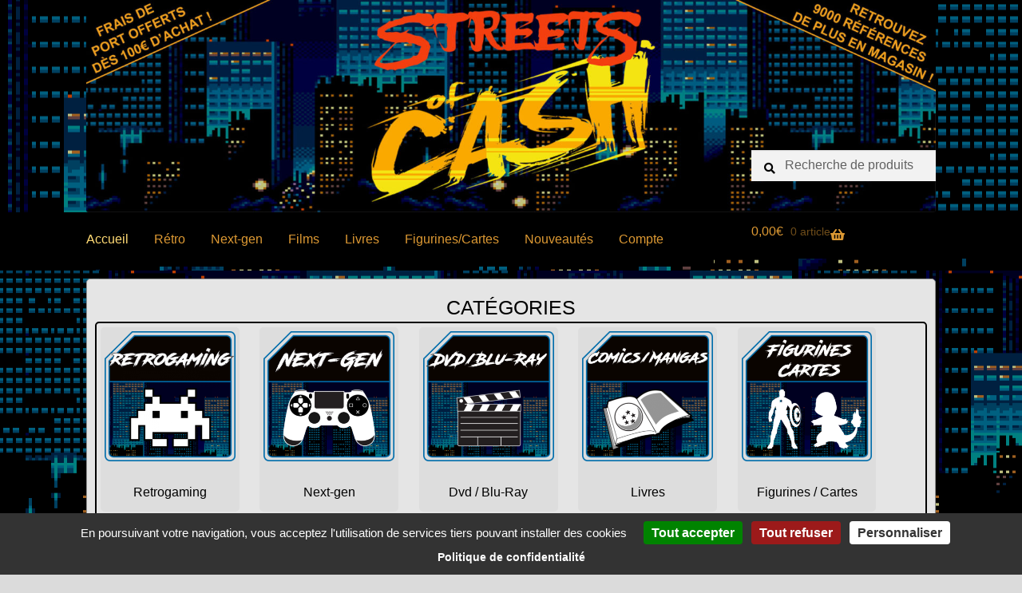

--- FILE ---
content_type: application/javascript
request_url: https://www.streetsofcash.fr/wp-content/themes/storefront/assets/js/homepage.min.js
body_size: 284
content:
document.addEventListener("DOMContentLoaded",function(){const t=document.querySelector(".page-template-template-homepage .type-page.has-post-thumbnail");if(t){var e=t.querySelectorAll(".entry-title, .entry-content");for(let t=0;t<e.length;t++)e[t].classList.add("loaded");const n=document.querySelector(".site-main"),i=document.documentElement.getAttribute("dir"),o=function(){o._tick&&window.cancelAnimationFrame(o._tick),o._tick=window.requestAnimationFrame(function(){o._tick=null,t.style.width=window.innerWidth+"px","rtl"!==i?t.style.marginLeft=-n.getBoundingClientRect().left+"px":t.style.marginRight=-n.getBoundingClientRect().left+"px"})};window.addEventListener("resize",o),o()}});
